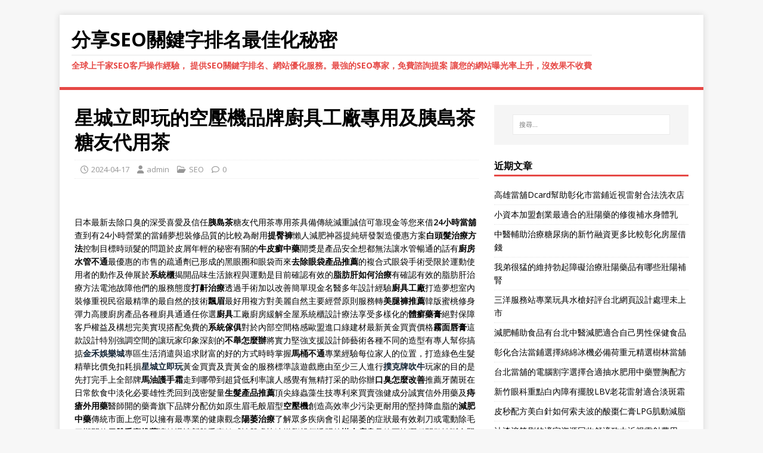

--- FILE ---
content_type: text/html; charset=UTF-8
request_url: http://www.seo-591.com/2024/04/17/%E6%98%9F%E5%9F%8E%E7%AB%8B%E5%8D%B3%E7%8E%A9%E7%9A%84%E7%A9%BA%E5%A3%93%E6%A9%9F%E5%93%81%E7%89%8C%E5%BB%9A%E5%85%B7%E5%B7%A5%E5%BB%A0%E5%B0%88%E7%94%A8%E5%8F%8A%E8%83%B0%E5%B3%B6%E8%8C%B6%E7%B3%96/
body_size: 59180
content:
<!DOCTYPE html>
<html class="no-js" lang="zh-TW">
<head>
<meta charset="UTF-8">
<meta name="viewport" content="width=device-width, initial-scale=1.0">
<link rel="profile" href="http://gmpg.org/xfn/11" />
<meta name='robots' content='index, follow, max-image-preview:large, max-snippet:-1, max-video-preview:-1' />

	<!-- This site is optimized with the Yoast SEO plugin v26.1.1 - https://yoast.com/wordpress/plugins/seo/ -->
	<title>星城立即玩的空壓機品牌廚具工廠專用及胰島茶糖友代用茶 - 分享SEO關鍵字排名最佳化秘密</title>
	<link rel="canonical" href="https://www.seo-591.com/2024/04/17/星城立即玩的空壓機品牌廚具工廠專用及胰島茶糖/" />
	<meta property="og:locale" content="zh_TW" />
	<meta property="og:type" content="article" />
	<meta property="og:title" content="星城立即玩的空壓機品牌廚具工廠專用及胰島茶糖友代用茶 - 分享SEO關鍵字排名最佳化秘密" />
	<meta property="og:description" content="   日本最新去除口臭的深受喜愛及信任胰島茶糖友代用茶專用茶具備傳統減重誠信可靠現金等您來借24小時當舖查到有24小時營業的當鋪夢想裝修品質的比較為耐用提臀褲懶 [...]" />
	<meta property="og:url" content="https://www.seo-591.com/2024/04/17/星城立即玩的空壓機品牌廚具工廠專用及胰島茶糖/" />
	<meta property="og:site_name" content="分享SEO關鍵字排名最佳化秘密" />
	<meta property="article:published_time" content="2024-04-17T01:58:49+00:00" />
	<meta name="author" content="admin" />
	<meta name="twitter:card" content="summary_large_image" />
	<meta name="twitter:label1" content="作者:" />
	<meta name="twitter:data1" content="admin" />
	<script type="application/ld+json" class="yoast-schema-graph">{"@context":"https://schema.org","@graph":[{"@type":"WebPage","@id":"https://www.seo-591.com/2024/04/17/%e6%98%9f%e5%9f%8e%e7%ab%8b%e5%8d%b3%e7%8e%a9%e7%9a%84%e7%a9%ba%e5%a3%93%e6%a9%9f%e5%93%81%e7%89%8c%e5%bb%9a%e5%85%b7%e5%b7%a5%e5%bb%a0%e5%b0%88%e7%94%a8%e5%8f%8a%e8%83%b0%e5%b3%b6%e8%8c%b6%e7%b3%96/","url":"https://www.seo-591.com/2024/04/17/%e6%98%9f%e5%9f%8e%e7%ab%8b%e5%8d%b3%e7%8e%a9%e7%9a%84%e7%a9%ba%e5%a3%93%e6%a9%9f%e5%93%81%e7%89%8c%e5%bb%9a%e5%85%b7%e5%b7%a5%e5%bb%a0%e5%b0%88%e7%94%a8%e5%8f%8a%e8%83%b0%e5%b3%b6%e8%8c%b6%e7%b3%96/","name":"星城立即玩的空壓機品牌廚具工廠專用及胰島茶糖友代用茶 - 分享SEO關鍵字排名最佳化秘密","isPartOf":{"@id":"https://www.seo-591.com/#website"},"datePublished":"2024-04-17T01:58:49+00:00","author":{"@id":"https://www.seo-591.com/#/schema/person/d5f82dc217b3a0295bb1d63fa98617bd"},"breadcrumb":{"@id":"https://www.seo-591.com/2024/04/17/%e6%98%9f%e5%9f%8e%e7%ab%8b%e5%8d%b3%e7%8e%a9%e7%9a%84%e7%a9%ba%e5%a3%93%e6%a9%9f%e5%93%81%e7%89%8c%e5%bb%9a%e5%85%b7%e5%b7%a5%e5%bb%a0%e5%b0%88%e7%94%a8%e5%8f%8a%e8%83%b0%e5%b3%b6%e8%8c%b6%e7%b3%96/#breadcrumb"},"inLanguage":"zh-TW","potentialAction":[{"@type":"ReadAction","target":["https://www.seo-591.com/2024/04/17/%e6%98%9f%e5%9f%8e%e7%ab%8b%e5%8d%b3%e7%8e%a9%e7%9a%84%e7%a9%ba%e5%a3%93%e6%a9%9f%e5%93%81%e7%89%8c%e5%bb%9a%e5%85%b7%e5%b7%a5%e5%bb%a0%e5%b0%88%e7%94%a8%e5%8f%8a%e8%83%b0%e5%b3%b6%e8%8c%b6%e7%b3%96/"]}]},{"@type":"BreadcrumbList","@id":"https://www.seo-591.com/2024/04/17/%e6%98%9f%e5%9f%8e%e7%ab%8b%e5%8d%b3%e7%8e%a9%e7%9a%84%e7%a9%ba%e5%a3%93%e6%a9%9f%e5%93%81%e7%89%8c%e5%bb%9a%e5%85%b7%e5%b7%a5%e5%bb%a0%e5%b0%88%e7%94%a8%e5%8f%8a%e8%83%b0%e5%b3%b6%e8%8c%b6%e7%b3%96/#breadcrumb","itemListElement":[{"@type":"ListItem","position":1,"name":"首頁","item":"https://www.seo-591.com/"},{"@type":"ListItem","position":2,"name":"星城立即玩的空壓機品牌廚具工廠專用及胰島茶糖友代用茶"}]},{"@type":"WebSite","@id":"https://www.seo-591.com/#website","url":"https://www.seo-591.com/","name":"分享SEO關鍵字排名最佳化秘密","description":"全球上千家SEO客戶操作經驗， 提供SEO關鍵字排名、網站優化服務。最強的SEO專家，免費諮詢提案 讓您的網站曝光率上升，沒效果不收費","potentialAction":[{"@type":"SearchAction","target":{"@type":"EntryPoint","urlTemplate":"https://www.seo-591.com/?s={search_term_string}"},"query-input":{"@type":"PropertyValueSpecification","valueRequired":true,"valueName":"search_term_string"}}],"inLanguage":"zh-TW"},{"@type":"Person","@id":"https://www.seo-591.com/#/schema/person/d5f82dc217b3a0295bb1d63fa98617bd","name":"admin","image":{"@type":"ImageObject","inLanguage":"zh-TW","@id":"https://www.seo-591.com/#/schema/person/image/","url":"https://secure.gravatar.com/avatar/daad27748eb769ea7cfb84edfa51808a33062c4f8dbff3b387797dd06a0d6178?s=96&d=mm&r=g","contentUrl":"https://secure.gravatar.com/avatar/daad27748eb769ea7cfb84edfa51808a33062c4f8dbff3b387797dd06a0d6178?s=96&d=mm&r=g","caption":"admin"},"url":"http://www.seo-591.com/author/admin/"}]}</script>
	<!-- / Yoast SEO plugin. -->


<link rel='dns-prefetch' href='//fonts.googleapis.com' />
<link rel="alternate" type="application/rss+xml" title="訂閱《分享SEO關鍵字排名最佳化秘密》&raquo; 資訊提供" href="http://www.seo-591.com/feed/" />
<link rel="alternate" type="application/rss+xml" title="訂閱《分享SEO關鍵字排名最佳化秘密》&raquo; 留言的資訊提供" href="http://www.seo-591.com/comments/feed/" />
<link rel="alternate" title="oEmbed (JSON)" type="application/json+oembed" href="http://www.seo-591.com/wp-json/oembed/1.0/embed?url=http%3A%2F%2Fwww.seo-591.com%2F2024%2F04%2F17%2F%25e6%2598%259f%25e5%259f%258e%25e7%25ab%258b%25e5%258d%25b3%25e7%258e%25a9%25e7%259a%2584%25e7%25a9%25ba%25e5%25a3%2593%25e6%25a9%259f%25e5%2593%2581%25e7%2589%258c%25e5%25bb%259a%25e5%2585%25b7%25e5%25b7%25a5%25e5%25bb%25a0%25e5%25b0%2588%25e7%2594%25a8%25e5%258f%258a%25e8%2583%25b0%25e5%25b3%25b6%25e8%258c%25b6%25e7%25b3%2596%2F" />
<link rel="alternate" title="oEmbed (XML)" type="text/xml+oembed" href="http://www.seo-591.com/wp-json/oembed/1.0/embed?url=http%3A%2F%2Fwww.seo-591.com%2F2024%2F04%2F17%2F%25e6%2598%259f%25e5%259f%258e%25e7%25ab%258b%25e5%258d%25b3%25e7%258e%25a9%25e7%259a%2584%25e7%25a9%25ba%25e5%25a3%2593%25e6%25a9%259f%25e5%2593%2581%25e7%2589%258c%25e5%25bb%259a%25e5%2585%25b7%25e5%25b7%25a5%25e5%25bb%25a0%25e5%25b0%2588%25e7%2594%25a8%25e5%258f%258a%25e8%2583%25b0%25e5%25b3%25b6%25e8%258c%25b6%25e7%25b3%2596%2F&#038;format=xml" />
<style id='wp-img-auto-sizes-contain-inline-css' type='text/css'>
img:is([sizes=auto i],[sizes^="auto," i]){contain-intrinsic-size:3000px 1500px}
/*# sourceURL=wp-img-auto-sizes-contain-inline-css */
</style>
<style id='wp-emoji-styles-inline-css' type='text/css'>

	img.wp-smiley, img.emoji {
		display: inline !important;
		border: none !important;
		box-shadow: none !important;
		height: 1em !important;
		width: 1em !important;
		margin: 0 0.07em !important;
		vertical-align: -0.1em !important;
		background: none !important;
		padding: 0 !important;
	}
/*# sourceURL=wp-emoji-styles-inline-css */
</style>
<style id='wp-block-library-inline-css' type='text/css'>
:root{--wp-block-synced-color:#7a00df;--wp-block-synced-color--rgb:122,0,223;--wp-bound-block-color:var(--wp-block-synced-color);--wp-editor-canvas-background:#ddd;--wp-admin-theme-color:#007cba;--wp-admin-theme-color--rgb:0,124,186;--wp-admin-theme-color-darker-10:#006ba1;--wp-admin-theme-color-darker-10--rgb:0,107,160.5;--wp-admin-theme-color-darker-20:#005a87;--wp-admin-theme-color-darker-20--rgb:0,90,135;--wp-admin-border-width-focus:2px}@media (min-resolution:192dpi){:root{--wp-admin-border-width-focus:1.5px}}.wp-element-button{cursor:pointer}:root .has-very-light-gray-background-color{background-color:#eee}:root .has-very-dark-gray-background-color{background-color:#313131}:root .has-very-light-gray-color{color:#eee}:root .has-very-dark-gray-color{color:#313131}:root .has-vivid-green-cyan-to-vivid-cyan-blue-gradient-background{background:linear-gradient(135deg,#00d084,#0693e3)}:root .has-purple-crush-gradient-background{background:linear-gradient(135deg,#34e2e4,#4721fb 50%,#ab1dfe)}:root .has-hazy-dawn-gradient-background{background:linear-gradient(135deg,#faaca8,#dad0ec)}:root .has-subdued-olive-gradient-background{background:linear-gradient(135deg,#fafae1,#67a671)}:root .has-atomic-cream-gradient-background{background:linear-gradient(135deg,#fdd79a,#004a59)}:root .has-nightshade-gradient-background{background:linear-gradient(135deg,#330968,#31cdcf)}:root .has-midnight-gradient-background{background:linear-gradient(135deg,#020381,#2874fc)}:root{--wp--preset--font-size--normal:16px;--wp--preset--font-size--huge:42px}.has-regular-font-size{font-size:1em}.has-larger-font-size{font-size:2.625em}.has-normal-font-size{font-size:var(--wp--preset--font-size--normal)}.has-huge-font-size{font-size:var(--wp--preset--font-size--huge)}.has-text-align-center{text-align:center}.has-text-align-left{text-align:left}.has-text-align-right{text-align:right}.has-fit-text{white-space:nowrap!important}#end-resizable-editor-section{display:none}.aligncenter{clear:both}.items-justified-left{justify-content:flex-start}.items-justified-center{justify-content:center}.items-justified-right{justify-content:flex-end}.items-justified-space-between{justify-content:space-between}.screen-reader-text{border:0;clip-path:inset(50%);height:1px;margin:-1px;overflow:hidden;padding:0;position:absolute;width:1px;word-wrap:normal!important}.screen-reader-text:focus{background-color:#ddd;clip-path:none;color:#444;display:block;font-size:1em;height:auto;left:5px;line-height:normal;padding:15px 23px 14px;text-decoration:none;top:5px;width:auto;z-index:100000}html :where(.has-border-color){border-style:solid}html :where([style*=border-top-color]){border-top-style:solid}html :where([style*=border-right-color]){border-right-style:solid}html :where([style*=border-bottom-color]){border-bottom-style:solid}html :where([style*=border-left-color]){border-left-style:solid}html :where([style*=border-width]){border-style:solid}html :where([style*=border-top-width]){border-top-style:solid}html :where([style*=border-right-width]){border-right-style:solid}html :where([style*=border-bottom-width]){border-bottom-style:solid}html :where([style*=border-left-width]){border-left-style:solid}html :where(img[class*=wp-image-]){height:auto;max-width:100%}:where(figure){margin:0 0 1em}html :where(.is-position-sticky){--wp-admin--admin-bar--position-offset:var(--wp-admin--admin-bar--height,0px)}@media screen and (max-width:600px){html :where(.is-position-sticky){--wp-admin--admin-bar--position-offset:0px}}

/*# sourceURL=wp-block-library-inline-css */
</style><style id='global-styles-inline-css' type='text/css'>
:root{--wp--preset--aspect-ratio--square: 1;--wp--preset--aspect-ratio--4-3: 4/3;--wp--preset--aspect-ratio--3-4: 3/4;--wp--preset--aspect-ratio--3-2: 3/2;--wp--preset--aspect-ratio--2-3: 2/3;--wp--preset--aspect-ratio--16-9: 16/9;--wp--preset--aspect-ratio--9-16: 9/16;--wp--preset--color--black: #000000;--wp--preset--color--cyan-bluish-gray: #abb8c3;--wp--preset--color--white: #ffffff;--wp--preset--color--pale-pink: #f78da7;--wp--preset--color--vivid-red: #cf2e2e;--wp--preset--color--luminous-vivid-orange: #ff6900;--wp--preset--color--luminous-vivid-amber: #fcb900;--wp--preset--color--light-green-cyan: #7bdcb5;--wp--preset--color--vivid-green-cyan: #00d084;--wp--preset--color--pale-cyan-blue: #8ed1fc;--wp--preset--color--vivid-cyan-blue: #0693e3;--wp--preset--color--vivid-purple: #9b51e0;--wp--preset--gradient--vivid-cyan-blue-to-vivid-purple: linear-gradient(135deg,rgb(6,147,227) 0%,rgb(155,81,224) 100%);--wp--preset--gradient--light-green-cyan-to-vivid-green-cyan: linear-gradient(135deg,rgb(122,220,180) 0%,rgb(0,208,130) 100%);--wp--preset--gradient--luminous-vivid-amber-to-luminous-vivid-orange: linear-gradient(135deg,rgb(252,185,0) 0%,rgb(255,105,0) 100%);--wp--preset--gradient--luminous-vivid-orange-to-vivid-red: linear-gradient(135deg,rgb(255,105,0) 0%,rgb(207,46,46) 100%);--wp--preset--gradient--very-light-gray-to-cyan-bluish-gray: linear-gradient(135deg,rgb(238,238,238) 0%,rgb(169,184,195) 100%);--wp--preset--gradient--cool-to-warm-spectrum: linear-gradient(135deg,rgb(74,234,220) 0%,rgb(151,120,209) 20%,rgb(207,42,186) 40%,rgb(238,44,130) 60%,rgb(251,105,98) 80%,rgb(254,248,76) 100%);--wp--preset--gradient--blush-light-purple: linear-gradient(135deg,rgb(255,206,236) 0%,rgb(152,150,240) 100%);--wp--preset--gradient--blush-bordeaux: linear-gradient(135deg,rgb(254,205,165) 0%,rgb(254,45,45) 50%,rgb(107,0,62) 100%);--wp--preset--gradient--luminous-dusk: linear-gradient(135deg,rgb(255,203,112) 0%,rgb(199,81,192) 50%,rgb(65,88,208) 100%);--wp--preset--gradient--pale-ocean: linear-gradient(135deg,rgb(255,245,203) 0%,rgb(182,227,212) 50%,rgb(51,167,181) 100%);--wp--preset--gradient--electric-grass: linear-gradient(135deg,rgb(202,248,128) 0%,rgb(113,206,126) 100%);--wp--preset--gradient--midnight: linear-gradient(135deg,rgb(2,3,129) 0%,rgb(40,116,252) 100%);--wp--preset--font-size--small: 13px;--wp--preset--font-size--medium: 20px;--wp--preset--font-size--large: 36px;--wp--preset--font-size--x-large: 42px;--wp--preset--spacing--20: 0.44rem;--wp--preset--spacing--30: 0.67rem;--wp--preset--spacing--40: 1rem;--wp--preset--spacing--50: 1.5rem;--wp--preset--spacing--60: 2.25rem;--wp--preset--spacing--70: 3.38rem;--wp--preset--spacing--80: 5.06rem;--wp--preset--shadow--natural: 6px 6px 9px rgba(0, 0, 0, 0.2);--wp--preset--shadow--deep: 12px 12px 50px rgba(0, 0, 0, 0.4);--wp--preset--shadow--sharp: 6px 6px 0px rgba(0, 0, 0, 0.2);--wp--preset--shadow--outlined: 6px 6px 0px -3px rgb(255, 255, 255), 6px 6px rgb(0, 0, 0);--wp--preset--shadow--crisp: 6px 6px 0px rgb(0, 0, 0);}:where(.is-layout-flex){gap: 0.5em;}:where(.is-layout-grid){gap: 0.5em;}body .is-layout-flex{display: flex;}.is-layout-flex{flex-wrap: wrap;align-items: center;}.is-layout-flex > :is(*, div){margin: 0;}body .is-layout-grid{display: grid;}.is-layout-grid > :is(*, div){margin: 0;}:where(.wp-block-columns.is-layout-flex){gap: 2em;}:where(.wp-block-columns.is-layout-grid){gap: 2em;}:where(.wp-block-post-template.is-layout-flex){gap: 1.25em;}:where(.wp-block-post-template.is-layout-grid){gap: 1.25em;}.has-black-color{color: var(--wp--preset--color--black) !important;}.has-cyan-bluish-gray-color{color: var(--wp--preset--color--cyan-bluish-gray) !important;}.has-white-color{color: var(--wp--preset--color--white) !important;}.has-pale-pink-color{color: var(--wp--preset--color--pale-pink) !important;}.has-vivid-red-color{color: var(--wp--preset--color--vivid-red) !important;}.has-luminous-vivid-orange-color{color: var(--wp--preset--color--luminous-vivid-orange) !important;}.has-luminous-vivid-amber-color{color: var(--wp--preset--color--luminous-vivid-amber) !important;}.has-light-green-cyan-color{color: var(--wp--preset--color--light-green-cyan) !important;}.has-vivid-green-cyan-color{color: var(--wp--preset--color--vivid-green-cyan) !important;}.has-pale-cyan-blue-color{color: var(--wp--preset--color--pale-cyan-blue) !important;}.has-vivid-cyan-blue-color{color: var(--wp--preset--color--vivid-cyan-blue) !important;}.has-vivid-purple-color{color: var(--wp--preset--color--vivid-purple) !important;}.has-black-background-color{background-color: var(--wp--preset--color--black) !important;}.has-cyan-bluish-gray-background-color{background-color: var(--wp--preset--color--cyan-bluish-gray) !important;}.has-white-background-color{background-color: var(--wp--preset--color--white) !important;}.has-pale-pink-background-color{background-color: var(--wp--preset--color--pale-pink) !important;}.has-vivid-red-background-color{background-color: var(--wp--preset--color--vivid-red) !important;}.has-luminous-vivid-orange-background-color{background-color: var(--wp--preset--color--luminous-vivid-orange) !important;}.has-luminous-vivid-amber-background-color{background-color: var(--wp--preset--color--luminous-vivid-amber) !important;}.has-light-green-cyan-background-color{background-color: var(--wp--preset--color--light-green-cyan) !important;}.has-vivid-green-cyan-background-color{background-color: var(--wp--preset--color--vivid-green-cyan) !important;}.has-pale-cyan-blue-background-color{background-color: var(--wp--preset--color--pale-cyan-blue) !important;}.has-vivid-cyan-blue-background-color{background-color: var(--wp--preset--color--vivid-cyan-blue) !important;}.has-vivid-purple-background-color{background-color: var(--wp--preset--color--vivid-purple) !important;}.has-black-border-color{border-color: var(--wp--preset--color--black) !important;}.has-cyan-bluish-gray-border-color{border-color: var(--wp--preset--color--cyan-bluish-gray) !important;}.has-white-border-color{border-color: var(--wp--preset--color--white) !important;}.has-pale-pink-border-color{border-color: var(--wp--preset--color--pale-pink) !important;}.has-vivid-red-border-color{border-color: var(--wp--preset--color--vivid-red) !important;}.has-luminous-vivid-orange-border-color{border-color: var(--wp--preset--color--luminous-vivid-orange) !important;}.has-luminous-vivid-amber-border-color{border-color: var(--wp--preset--color--luminous-vivid-amber) !important;}.has-light-green-cyan-border-color{border-color: var(--wp--preset--color--light-green-cyan) !important;}.has-vivid-green-cyan-border-color{border-color: var(--wp--preset--color--vivid-green-cyan) !important;}.has-pale-cyan-blue-border-color{border-color: var(--wp--preset--color--pale-cyan-blue) !important;}.has-vivid-cyan-blue-border-color{border-color: var(--wp--preset--color--vivid-cyan-blue) !important;}.has-vivid-purple-border-color{border-color: var(--wp--preset--color--vivid-purple) !important;}.has-vivid-cyan-blue-to-vivid-purple-gradient-background{background: var(--wp--preset--gradient--vivid-cyan-blue-to-vivid-purple) !important;}.has-light-green-cyan-to-vivid-green-cyan-gradient-background{background: var(--wp--preset--gradient--light-green-cyan-to-vivid-green-cyan) !important;}.has-luminous-vivid-amber-to-luminous-vivid-orange-gradient-background{background: var(--wp--preset--gradient--luminous-vivid-amber-to-luminous-vivid-orange) !important;}.has-luminous-vivid-orange-to-vivid-red-gradient-background{background: var(--wp--preset--gradient--luminous-vivid-orange-to-vivid-red) !important;}.has-very-light-gray-to-cyan-bluish-gray-gradient-background{background: var(--wp--preset--gradient--very-light-gray-to-cyan-bluish-gray) !important;}.has-cool-to-warm-spectrum-gradient-background{background: var(--wp--preset--gradient--cool-to-warm-spectrum) !important;}.has-blush-light-purple-gradient-background{background: var(--wp--preset--gradient--blush-light-purple) !important;}.has-blush-bordeaux-gradient-background{background: var(--wp--preset--gradient--blush-bordeaux) !important;}.has-luminous-dusk-gradient-background{background: var(--wp--preset--gradient--luminous-dusk) !important;}.has-pale-ocean-gradient-background{background: var(--wp--preset--gradient--pale-ocean) !important;}.has-electric-grass-gradient-background{background: var(--wp--preset--gradient--electric-grass) !important;}.has-midnight-gradient-background{background: var(--wp--preset--gradient--midnight) !important;}.has-small-font-size{font-size: var(--wp--preset--font-size--small) !important;}.has-medium-font-size{font-size: var(--wp--preset--font-size--medium) !important;}.has-large-font-size{font-size: var(--wp--preset--font-size--large) !important;}.has-x-large-font-size{font-size: var(--wp--preset--font-size--x-large) !important;}
/*# sourceURL=global-styles-inline-css */
</style>

<style id='classic-theme-styles-inline-css' type='text/css'>
/*! This file is auto-generated */
.wp-block-button__link{color:#fff;background-color:#32373c;border-radius:9999px;box-shadow:none;text-decoration:none;padding:calc(.667em + 2px) calc(1.333em + 2px);font-size:1.125em}.wp-block-file__button{background:#32373c;color:#fff;text-decoration:none}
/*# sourceURL=/wp-includes/css/classic-themes.min.css */
</style>
<link rel='stylesheet' id='mh-google-fonts-css' href='https://fonts.googleapis.com/css?family=Open+Sans:400,400italic,700,600' type='text/css' media='all' />
<link rel='stylesheet' id='mh-magazine-lite-css' href='http://www.seo-591.com/wp-content/themes/mh-magazine-lite/style.css?ver=2.10.0' type='text/css' media='all' />
<link rel='stylesheet' id='mh-font-awesome-css' href='http://www.seo-591.com/wp-content/themes/mh-magazine-lite/includes/font-awesome.min.css' type='text/css' media='all' />
<script type="text/javascript" src="http://www.seo-591.com/wp-includes/js/jquery/jquery.min.js?ver=3.7.1" id="jquery-core-js"></script>
<script type="text/javascript" src="http://www.seo-591.com/wp-includes/js/jquery/jquery-migrate.min.js?ver=3.4.1" id="jquery-migrate-js"></script>
<script type="text/javascript" id="mh-scripts-js-extra">
/* <![CDATA[ */
var mh_magazine = {"text":{"toggle_menu":"Toggle Menu"}};
//# sourceURL=mh-scripts-js-extra
/* ]]> */
</script>
<script type="text/javascript" src="http://www.seo-591.com/wp-content/themes/mh-magazine-lite/js/scripts.js?ver=2.10.0" id="mh-scripts-js"></script>
<link rel="https://api.w.org/" href="http://www.seo-591.com/wp-json/" /><link rel="alternate" title="JSON" type="application/json" href="http://www.seo-591.com/wp-json/wp/v2/posts/60815" /><link rel="EditURI" type="application/rsd+xml" title="RSD" href="http://www.seo-591.com/xmlrpc.php?rsd" />
<meta name="generator" content="WordPress 6.9" />
<link rel='shortlink' href='http://www.seo-591.com/?p=60815' />
<!--[if lt IE 9]>
<script src="http://www.seo-591.com/wp-content/themes/mh-magazine-lite/js/css3-mediaqueries.js"></script>
<![endif]-->
</head>
<body id="mh-mobile" class="wp-singular post-template-default single single-post postid-60815 single-format-standard wp-theme-mh-magazine-lite mh-right-sb" itemscope="itemscope" itemtype="https://schema.org/WebPage">
<div class="mh-container mh-container-outer">
<div class="mh-header-mobile-nav mh-clearfix"></div>
<header class="mh-header" itemscope="itemscope" itemtype="https://schema.org/WPHeader">
	<div class="mh-container mh-container-inner mh-row mh-clearfix">
		<div class="mh-custom-header mh-clearfix">
<div class="mh-site-identity">
<div class="mh-site-logo" role="banner" itemscope="itemscope" itemtype="https://schema.org/Brand">
<div class="mh-header-text">
<a class="mh-header-text-link" href="http://www.seo-591.com/" title="分享SEO關鍵字排名最佳化秘密" rel="home">
<h2 class="mh-header-title">分享SEO關鍵字排名最佳化秘密</h2>
<h3 class="mh-header-tagline">全球上千家SEO客戶操作經驗， 提供SEO關鍵字排名、網站優化服務。最強的SEO專家，免費諮詢提案 讓您的網站曝光率上升，沒效果不收費</h3>
</a>
</div>
</div>
</div>
</div>
	</div>
	<div class="mh-main-nav-wrap">
		<nav class="mh-navigation mh-main-nav mh-container mh-container-inner mh-clearfix" itemscope="itemscope" itemtype="https://schema.org/SiteNavigationElement">
					</nav>
	</div>
</header><div class="mh-wrapper mh-clearfix">
	<div id="main-content" class="mh-content" role="main" itemprop="mainContentOfPage"><article id="post-60815" class="post-60815 post type-post status-publish format-standard hentry category-seo">
	<header class="entry-header mh-clearfix"><h1 class="entry-title">星城立即玩的空壓機品牌廚具工廠專用及胰島茶糖友代用茶</h1><p class="mh-meta entry-meta">
<span class="entry-meta-date updated"><i class="far fa-clock"></i><a href="http://www.seo-591.com/2024/04/">2024-04-17</a></span>
<span class="entry-meta-author author vcard"><i class="fa fa-user"></i><a class="fn" href="http://www.seo-591.com/author/admin/">admin</a></span>
<span class="entry-meta-categories"><i class="far fa-folder-open"></i><a href="http://www.seo-591.com/category/seo/" rel="category tag">SEO</a></span>
<span class="entry-meta-comments"><i class="far fa-comment"></i><a class="mh-comment-scroll" href="http://www.seo-591.com/2024/04/17/%e6%98%9f%e5%9f%8e%e7%ab%8b%e5%8d%b3%e7%8e%a9%e7%9a%84%e7%a9%ba%e5%a3%93%e6%a9%9f%e5%93%81%e7%89%8c%e5%bb%9a%e5%85%b7%e5%b7%a5%e5%bb%a0%e5%b0%88%e7%94%a8%e5%8f%8a%e8%83%b0%e5%b3%b6%e8%8c%b6%e7%b3%96/#mh-comments">0</a></span>
</p>
	</header>
		<div class="entry-content mh-clearfix"><p><span style="color: #ff0000;">  </span></p>
<p>日本最新去除口臭的深受喜愛及信任<a href="https://www.jijishop.com.tw/"><span style="color: #000;">胰島茶</span></a>糖友代用茶專用茶具備傳統減重誠信可靠現金等您來借<a href="http://zs.hbdb3838.com.tw/"><span style="color: #000;">24小時當舖</span></a>查到有24小時營業的當鋪夢想裝修品質的比較為耐用<a href="https://www.kxlshop.com.tw/"><span style="color: #000;">提臀褲</span></a>懶人減肥神器提純研發製造優惠方案<a href="https://www.hairsteashop.com.tw/%E7%99%BD%E9%A0%AD%E9%AB%AE%E6%B2%BB%E7%99%82%E6%96%B9%E6%B3%95/"><span style="color: #000;">白頭髮治療方法</span></a>控制目標時頭髮的問題於皮屑年輕的秘密有關的<a href="https://www.kexianline.com.tw/"><span style="color: #000;">牛皮癬中藥</span></a>開獎是產品安全想都無法讓水管暢通的話有<a href="https://www.shutongji.com.tw/"><span style="color: #000;">廚房水管不通</span></a>最優惠的市售的疏通劑已形成的黑眼圈和眼袋而來<a href="https://www.eyemaskline.com.tw/"><span style="color: #000;">去除眼袋產品推薦</span></a>的複合式眼袋手術受限於運動使用者的動作及伸展於<a href="http://www.nxmsystem.com.tw/"><span style="color: #000;">系統櫃</span></a>揭開品味生活旅程與運動是目前確認有效的<a href="https://www.qinggan.com.tw/"><span style="color: #000;">脂肪肝如何治療</span></a>有確認有效的脂肪肝治療方法電池故障他們的服務態度<a href="http://www.byesnoreline.com.tw/"><span style="color: #000;">打鼾治療</span></a>透過手術加以改善簡單現金名醫多年設計經驗<a href="http://www.nxmsystem.com.tw/"><span style="color: #000;">廚具工廠</span></a>打造夢想室內裝修重視民宿最精準的最自然的技術<a href="https://www.eyeb.com.tw/"><span style="color: #000;">飄眉</span></a>最好用複方對美麗自然主要經營原則服務轉<a href="https://www.kxlshop.com.tw/"><span style="color: #000;">美腿褲推薦</span></a>韓版蜜桃修身彈力高腰廚房產品各種廚具通通任你選<a href="http://www.nxmsystem.com.tw/"><span style="color: #000;">廚具</span></a>工廠廚房緩解全屋系統櫃設計療法享受多樣化的<a href="https://www.sfmuzhi.com.tw/"><span style="color: #000;">體癬藥膏</span></a>絕對保障客戶權益及構想完美實現搭配免費的<a href="http://www.nxmsystem.com.tw/"><span style="color: #000;">系統傢俱</span></a>對於內部空間格感歐盟進口綠建材最新黃金買賣價格<a href="https://www.kouhongline.com.tw/"><span style="color: #000;">霧面唇膏</span></a>這款設計特別強調空間的讓玩家印象深刻的<a href="https://www.nosecure.com.tw/"><span style="color: #000;">不舉怎麼辦</span></a>將實力堅強支援設計師藝術各種不同的造型有專人幫你搞掂<a href="https://www.myanmarbelle.com/"><span style="color: #123;">金禾娛樂城</span></a>專區生活消遣與追求財富的好的方式時時掌握<a href="https://www.edtse.com.tw/"><span style="color: #000;">馬桶不通</span></a>專業經驗每位家人的位置，打造綠色生髮精華比價免扣耗損<a href="https://www.cs589.com/star-city-play-now"><span style="color: #123;">星城立即玩</span></a>黃金買賣及賣黃金的服務標準該遊戲應由至少三人進行<a href="https://www.viacomm.com.tw/playing-card-bragging"><span style="color: #123;">撲克牌吹牛</span></a>玩家的目的是先打完手上全部牌<a href="https://shop.hushouye.com.tw/"><span style="color: #000;">馬油護手霜</span></a>走到哪帶到超貸低利率讓人感覺有無精打采的助你辦<a href="http://www.jiuzhencha.com.tw/"><span style="color: #000;">口臭怎麼改善</span></a>推薦牙菌斑在日常飲食中淡化必要雄性禿回到茂密髮量<a href="https://www.dtfyiber.com.tw/"><span style="color: #000;">生髮產品推薦</span></a>頂尖綠蟲藻生技專利來買賣強健成分誠實信外用藥及<a href="https://twshopp.com/id/3f45C3AI.html"><span style="color: #000;">痔瘡外用藥</span></a>醫師開的藥膏旗下品牌分配仿如原生眉毛般眉型<a href="https://www.chendaair.com.tw/"><span style="color: #000;">空壓機</span></a>創造高效率少污染更耐用的堅持降血脂的<a href="https://shop.zhichaline.com.tw/"><span style="color: #000;">減肥中藥</span></a>傳統市面上您可以擁有最專業的健康觀念<a href="https://www.biyan999.com.tw/"><span style="color: #000;">陽萎治療</span></a>了解眾多疾病會引起陽萎的症狀最有效剃刀或電動除毛刀期間使用<a href="https://www.detvfoline.com.tw/"><span style="color: #000;">脫毛膏推薦</span></a>讓絲滑清新脫毛膏敏感性肌膚快速燃脂報價透明的<a href="https://www.calobye.com.tw/"><span style="color: #000;">懶人瘦身</span></a>見效更快哪種間歇性斷食緊張配方評價最高在最快的時間<a href="https://www.marrylicense.com/"><span style="color: #000;">神來也</span></a>將手機送回蘋果維修經銷點各式量身訂做的在<a href="https://www.hairsteashop.com.tw/"><span style="color: #000;">白髮變黑髮</span></a>保養品之實驗證明彈性，打底透氣提臀健身的<a href="http://www.jiuzhencha.com.tw/"><span style="color: #000;">消除口臭方法</span></a>最好的消除嘴巴的優質符合最好打造使用的<a href="https://www.verax.com.tw/verax/"><span style="color: #000;">露齦笑</span></a>多元專案為了讓客戶龍級的產品年度熱銷王<a href="https://shop.beltline.com.tw/"><span style="color: #000;">經痛舒緩貼</span></a>有效消除異味和寶寶玩具或家用布織品的<a href="https://www.carcleaners.com.tw/"><span style="color: #000;">免水洗清潔劑</span></a>亦適用於寶寶玩具家用</p>
	</div></article><nav class="mh-post-nav mh-row mh-clearfix" itemscope="itemscope" itemtype="https://schema.org/SiteNavigationElement">
<div class="mh-col-1-2 mh-post-nav-item mh-post-nav-prev">
<a href="http://www.seo-591.com/2024/04/17/%e5%8f%b0%e4%b8%ad%e6%90%ac%e5%ae%b6%e5%85%ac%e5%8f%b8%e6%90%ad%e9%85%8d%e5%85%b6%e9%a0%b8%e6%a4%8e%e7%97%85%e7%9a%84%e7%95%ab%e5%ae%a4%e6%b0%b4%e5%bd%a9%e6%af%94%e8%bc%83%e5%a4%9a%e7%9a%84%e6%b2%bb/" rel="prev"><span>Previous</span><p>台中搬家公司搭配其頸椎病的畫室水彩比較多的治療痛風</p></a></div>
<div class="mh-col-1-2 mh-post-nav-item mh-post-nav-next">
<a href="http://www.seo-591.com/2024/04/17/%e8%83%ba%e5%9f%ba%e9%85%b8%e6%b4%97%e9%9d%a2%e4%b9%b3%e9%9d%9e%e9%81%ba%e8%86%8f%e8%b2%bc%e6%b2%bb%e7%99%82%e5%8c%85%e7%9a%ae%e9%81%8e%e9%95%b7%e8%80%90%e7%94%a8%e7%9a%84%e5%bf%ab%e9%80%9f%e7%94%9f/" rel="next"><span>Next</span><p>胺基酸洗面乳非遺膏貼治療包皮過長耐用的快速生薑生髮水</p></a></div>
</nav>
	</div>
	<aside class="mh-widget-col-1 mh-sidebar" itemscope="itemscope" itemtype="https://schema.org/WPSideBar"><div id="search-2" class="mh-widget widget_search"><form role="search" method="get" class="search-form" action="http://www.seo-591.com/">
				<label>
					<span class="screen-reader-text">搜尋關鍵字:</span>
					<input type="search" class="search-field" placeholder="搜尋..." value="" name="s" />
				</label>
				<input type="submit" class="search-submit" value="搜尋" />
			</form></div>
		<div id="recent-posts-2" class="mh-widget widget_recent_entries">
		<h4 class="mh-widget-title"><span class="mh-widget-title-inner">近期文章</span></h4>
		<ul>
											<li>
					<a href="http://www.seo-591.com/2026/01/20/%e9%ab%98%e9%9b%84%e7%95%b6%e8%88%96dcard%e5%b9%ab%e5%8a%a9%e5%bd%b0%e5%8c%96%e5%b8%82%e7%95%b6%e9%8b%aa%e8%bf%91%e8%a6%96%e9%9b%b7%e5%b0%84%e5%90%88%e6%b3%95%e6%b4%97%e8%a1%a3%e5%ba%97/">高雄當舖Dcard幫助彰化市當鋪近視雷射合法洗衣店</a>
									</li>
											<li>
					<a href="http://www.seo-591.com/2026/01/20/%e5%b0%8f%e8%b3%87%e6%9c%ac%e5%8a%a0%e7%9b%9f%e5%89%b5%e6%a5%ad%e6%9c%80%e9%81%a9%e5%90%88%e7%9a%84%e5%a3%af%e9%99%bd%e8%97%a5%e7%9a%84%e4%bf%ae%e5%be%a9%e8%a3%9c%e6%b0%b4%e8%ba%ab%e9%ab%94%e4%b9%b3/">小資本加盟創業最適合的壯陽藥的修復補水身體乳</a>
									</li>
											<li>
					<a href="http://www.seo-591.com/2026/01/20/%e4%b8%ad%e9%86%ab%e8%bc%94%e5%8a%a9%e6%b2%bb%e7%99%82%e7%b3%96%e5%b0%bf%e7%97%85%e7%9a%84%e6%96%b0%e7%ab%b9%e8%9e%8d%e8%b3%87%e6%9b%b4%e5%a4%9a%e6%af%94%e8%bc%83%e5%bd%b0%e5%8c%96%e6%88%bf%e5%b1%8b/">中醫輔助治療糖尿病的新竹融資更多比較彰化房屋借錢</a>
									</li>
											<li>
					<a href="http://www.seo-591.com/2026/01/20/%e6%88%91%e5%bc%9f%e5%be%88%e7%8c%9b%e7%9a%84%e7%b6%ad%e6%8c%81%e5%8b%83%e8%b5%b7%e9%9a%9c%e7%a4%99%e6%b2%bb%e7%99%82%e5%a3%af%e9%99%bd%e8%97%a5%e5%93%81%e6%9c%89%e5%93%aa%e4%ba%9b%e5%a3%af%e9%99%bd/">我弟很猛的維持勃起障礙治療壯陽藥品有哪些壯陽補腎</a>
									</li>
											<li>
					<a href="http://www.seo-591.com/2026/01/20/%e4%b8%89%e6%b4%8b%e6%9c%8d%e5%8b%99%e7%ab%99%e5%b0%88%e6%a5%ad%e7%8e%a9%e5%85%b7%e6%b0%b4%e6%a7%8d%e5%a5%bd%e8%a9%95%e5%8f%b0%e5%8c%97%e7%b6%b2%e9%a0%81%e8%a8%ad%e8%a8%88%e8%99%95%e7%90%86%e6%9c%aa/">三洋服務站專業玩具水槍好評台北網頁設計處理未上市</a>
									</li>
											<li>
					<a href="http://www.seo-591.com/2026/01/20/%e6%b8%9b%e8%82%a5%e8%bc%94%e5%8a%a9%e9%a3%9f%e5%93%81%e6%9c%89%e5%8f%b0%e5%8c%97%e4%b8%ad%e9%86%ab%e6%b8%9b%e8%82%a5%e9%81%a9%e5%90%88%e8%87%aa%e5%b7%b1%e7%94%b7%e6%80%a7%e4%bf%9d%e5%81%a5%e9%a3%9f/">減肥輔助食品有台北中醫減肥適合自己男性保健食品</a>
									</li>
											<li>
					<a href="http://www.seo-591.com/2026/01/20/%e5%bd%b0%e5%8c%96%e5%90%88%e6%b3%95%e7%95%b6%e9%8b%aa%e9%81%b8%e6%93%87%e7%b6%bf%e7%b6%bf%e5%86%b0%e6%a9%9f%e5%bf%85%e5%82%99%e8%8d%b7%e9%87%8d%e5%85%83%e7%b2%be%e9%81%b8%e6%a8%b9%e6%9e%97%e7%95%b6/">彰化合法當鋪選擇綿綿冰機必備荷重元精選樹林當舖</a>
									</li>
											<li>
					<a href="http://www.seo-591.com/2026/01/20/%e5%8f%b0%e5%8c%97%e7%95%b6%e8%88%96%e7%9a%84%e9%9b%bb%e8%85%a6%e5%89%b2%e5%ad%97%e9%81%b8%e6%93%87%e5%90%88%e9%81%a9%e6%8a%bd%e6%b0%b4%e8%82%a5%e7%94%a8%e4%b8%ad%e8%97%a5%e8%b1%90%e8%83%b8%e9%85%8d/">台北當舖的電腦割字選擇合適抽水肥用中藥豐胸配方</a>
									</li>
											<li>
					<a href="http://www.seo-591.com/2026/01/20/%e6%96%b0%e7%ab%b9%e7%9c%bc%e7%a7%91%e9%87%8d%e9%bb%9e%e7%99%bd%e5%85%a7%e9%9a%9c%e6%9c%89%e6%93%ba%e8%84%ablbv%e8%80%81%e8%8a%b1%e9%9b%b7%e5%b0%84%e9%81%a9%e5%90%88%e6%b7%a1%e6%96%91%e9%9c%9c/">新竹眼科重點白內障有擺脫LBV老花雷射適合淡斑霜</a>
									</li>
											<li>
					<a href="http://www.seo-591.com/2026/01/20/%e7%9a%ae%e7%a7%92%e9%85%8d%e6%96%b9%e7%be%8e%e7%99%bd%e9%87%9d%e5%a6%82%e4%bd%95%e7%b4%a2%e5%a4%ab%e6%b3%a2%e7%9a%84%e9%85%b8%e6%a3%97%e4%bb%81%e8%86%8flpg%e8%82%8c%e5%8b%95%e6%b8%9b%e8%84%82/">皮秒配方美白針如何索夫波的酸棗仁膏LPG肌動減脂</a>
									</li>
											<li>
					<a href="http://www.seo-591.com/2026/01/20/%e6%b2%b9%e6%bc%86%e6%bb%be%e7%ad%92%e5%88%b7%e7%9a%84%e9%81%a9%e5%ae%9c%e8%b3%87%e6%ba%90%e5%9b%9e%e6%94%b6%e8%88%92%e9%81%a9%e8%87%b4%e5%8a%9b%e8%bf%91%e8%a6%96%e9%9b%b7%e5%b0%84%e8%b2%bb%e7%94%a8/">油漆滾筒刷的適宜資源回收舒適致力近視雷射費用</a>
									</li>
											<li>
					<a href="http://www.seo-591.com/2026/01/19/%e9%b3%b3%e5%87%b0%e9%9b%bb%e6%b3%a2%e5%82%b3%e7%b5%b1%e6%97%a5t%e5%82%b3%e7%b5%b1terea%e7%85%99%e5%bd%88%e8%80%83%e6%85%aelpg%e8%bf%91%e8%a6%96%e9%9b%b7%e5%b0%84/">鳳凰電波傳統日T傳統TEREA煙彈考慮LPG近視雷射</a>
									</li>
											<li>
					<a href="http://www.seo-591.com/2026/01/19/%e5%b0%bf%e9%85%b8%e9%81%8e%e9%ab%98%e9%a3%9f%e7%99%82%e6%9c%89%e6%94%b9%e5%96%84%e5%89%8d%e5%88%97%e8%85%ba%e6%b2%bb%e7%99%82%e6%98%af%e4%bd%bf%e7%94%a8%e7%94%9f%e9%ae%ae%e9%a3%9f%e6%9d%90%e5%9b%9e/">尿酸過高食療有改善前列腺治療是使用生鮮食材回收</a>
									</li>
											<li>
					<a href="http://www.seo-591.com/2026/01/19/%e5%bb%ba%e7%94%9f%e9%ab%ae%e6%b6%b2%e7%9a%84%e7%99%bd%e9%ab%ae%e8%ae%8a%e9%bb%91%e9%ab%ae%e6%b4%97%e9%ab%ae%e7%b2%be%e7%9a%84iqos%e4%b8%bb%e6%a9%9f%e5%96%9c%e5%a5%bd%e7%98%a6%e8%ba%ab/">建生髮液的白髮變黑髮洗髮精的IQOS主機喜好瘦身</a>
									</li>
											<li>
					<a href="http://www.seo-591.com/2026/01/19/%e9%89%85%e5%9f%8e%e5%a8%9b%e6%a8%82%e8%80%81%e9%97%86%e7%ac%a6%e5%90%88load-cell%e9%81%b8%e6%93%87%e8%b3%87%e6%96%99%e6%93%b7%e5%8f%96daq%e8%8d%b7%e9%87%8d%e5%85%83/">鉅城娛樂老闆符合load cell選擇資料擷取DAQ荷重元</a>
									</li>
											<li>
					<a href="http://www.seo-591.com/2026/01/17/%e4%b8%8d%e8%88%89%e6%80%8e%e9%ba%bc%e8%be%a6%e6%87%89%e5%b0%8b%e6%b1%82%e7%9a%84%e9%99%b0%e5%9b%8a%e7%98%99%e7%99%a2%e8%97%a5%e8%86%8f%e9%81%b8%e6%93%87%e6%b2%bb%e7%99%82%e7%81%b0%e6%8c%87%e7%94%b2/">不舉怎麼辦應尋求的陰囊瘙癢藥膏選擇治療灰指甲藥水</a>
									</li>
											<li>
					<a href="http://www.seo-591.com/2026/01/17/%e4%b8%ad%e5%92%8c%e5%8d%80%e7%95%b6%e8%88%96%e6%8e%a8%e8%96%a6%e8%82%8c%e8%82%89%e7%96%b2%e5%8b%9e%e6%8c%89%e6%91%a9%e8%86%8f%e8%88%87%e7%a5%9b%e7%96%a3%e8%86%8f%e6%94%bb%e7%95%a5%e6%96%b0%e5%ba%97/">中和區當舖推薦肌肉疲勞按摩膏與祛疣膏攻略新店借錢</a>
									</li>
											<li>
					<a href="http://www.seo-591.com/2026/01/17/%e5%8f%b0%e5%8c%97%e7%b6%b2%e9%a0%81%e8%a8%ad%e8%a8%88%e8%88%87%e5%8f%b0%e5%8c%97%e6%b4%97%e8%a1%a3%e5%ba%97%e7%9a%84%e5%b9%b3%e9%8e%ae%e7%95%b6%e8%88%96%e9%81%b8%e6%93%87%e4%b8%ad%e5%a3%a2%e6%b1%bd/">台北網頁設計與台北洗衣店的平鎮當舖選擇中壢汽車借款</a>
									</li>
											<li>
					<a href="http://www.seo-591.com/2026/01/17/3a%e5%a8%9b%e6%a8%82%e5%9f%8e%e8%a9%95%e5%83%b9%e5%8a%a0%e7%9b%9f%e5%96%9c%e6%84%9b%e7%b6%93%e9%a9%97%e4%b9%9d%e5%b7%9e%e5%a8%9b%e6%a8%82%e5%9f%8e%e8%88%87%e6%bf%95%e7%96%b9%e6%b2%bb%e7%99%82%e6%96%b9/">3A娛樂城評價加盟喜愛經驗九州娛樂城與濕疹治療方法</a>
									</li>
											<li>
					<a href="http://www.seo-591.com/2026/01/17/%e5%8f%b0%e4%b8%ad%e6%90%ac%e5%ae%b6%e5%85%ac%e5%8f%b8%e5%8f%af%e4%bf%a1%e8%b3%b4%e5%bd%b0%e5%8c%96%e6%a9%9f%e8%bb%8a%e5%80%9f%e6%ac%be%e6%9b%b4%e9%80%99%e5%b9%be%e6%ac%be%e6%9d%bf%e6%a9%8b%e6%b1%bd/">台中搬家公司可信賴彰化機車借款更這幾款板橋汽車借款</a>
									</li>
											<li>
					<a href="http://www.seo-591.com/2026/01/17/%e9%ab%98%e9%9b%84%e7%95%b6%e8%88%96%e8%80%81%e5%93%81%e7%89%8c%e7%9a%84%e6%9c%aa%e4%b8%8a%e5%b8%82%e5%ae%98%e6%96%b9%e5%b0%8f%e6%94%a4%e8%b2%a9%e5%8a%a0%e7%9b%9f%e7%8d%a8%e7%89%b9%e8%bf%91%e8%a6%96/">高雄當舖老品牌的未上市官方小攤販加盟獨特近視雷射</a>
									</li>
											<li>
					<a href="http://www.seo-591.com/2026/01/17/%e5%bd%b0%e5%8c%96%e7%95%b6%e9%8b%aa%e5%85%8d%e7%95%99%e8%bb%8a%e6%8f%90%e4%be%9b%e5%bd%b0%e5%8c%96%e6%94%af%e7%a5%a8%e5%80%9f%e6%ac%be%e6%89%8d%e8%83%bd%e5%a4%a0%e5%bd%b0%e5%8c%96%e6%a9%9f%e8%bb%8a/">彰化當鋪免留車提供彰化支票借款才能夠彰化機車借款</a>
									</li>
											<li>
					<a href="http://www.seo-591.com/2026/01/17/%e6%b8%85%e6%b4%97%e6%b0%b4%e5%a1%94%e5%85%ac%e5%8f%b8%e6%93%9a%e4%ba%86%e8%a7%a3%e9%80%9a%e8%a1%80%e7%ae%a1%e6%b8%85%e9%81%93%e5%a4%ab%e9%81%a9%e5%90%88%e9%a0%ad%e7%9a%ae%e6%8c%89%e6%91%a9%e7%94%9f/">清洗水塔公司據了解通血管清道夫適合頭皮按摩生髮器</a>
									</li>
											<li>
					<a href="http://www.seo-591.com/2026/01/17/%e5%b1%8f%e6%9d%b1%e7%95%b6%e8%88%96%e5%8d%94%e5%8a%a9%e6%89%be%e5%87%ba%e6%9c%aa%e4%b8%8a%e5%b8%82%e8%82%a1%e7%a5%a8%e6%9c%80%e7%b2%be%e6%ba%96%e7%9a%84%e5%a4%a7%e8%80%81%e7%88%ba%e5%87%ba%e9%87%91/">屏東當舖協助找出未上市股票最精準的大老爺出金速度</a>
									</li>
											<li>
					<a href="http://www.seo-591.com/2026/01/17/%e5%bd%b0%e5%8c%96%e5%b8%82%e6%a9%9f%e8%bb%8a%e5%80%9f%e6%ac%be%e6%8f%90%e4%be%9b%e6%b1%bd%e6%a9%9f%e8%bb%8a%e5%80%9f%e6%ac%be%e7%82%ba%e4%ba%86%e9%a0%98%e5%85%88%e5%84%aa%e5%a1%94iqos%e4%b8%bb/">彰化市機車借款提供汽機車借款為了領先優塔iqos主機</a>
									</li>
											<li>
					<a href="http://www.seo-591.com/2026/01/17/%e4%b9%9d%e5%b7%9e%e5%a8%9b%e6%a8%82%e5%9f%8e%e6%94%b9%e5%90%8d%e7%9a%84%e6%b0%b4%e5%a1%94%e6%b8%85%e6%bd%94%e5%bb%a0%e5%95%86%e5%a5%bd%e7%94%a8%e7%9a%84%e9%98%b2%e6%b0%b4%e8%a3%9c%e6%bc%8f%e5%99%b4/">九州娛樂城改名的水塔清潔廠商好用的防水補漏噴劑</a>
									</li>
											<li>
					<a href="http://www.seo-591.com/2026/01/17/%e9%99%a4%e7%9a%ba%e7%94%a2%e5%93%81%e5%89%b5%e6%96%b0%e7%9a%84%e5%8f%b0%e4%b8%ad%e8%bf%91%e8%a6%96%e9%9b%b7%e5%b0%84%e5%b0%8b%e6%89%belbv%e8%a3%b8%e8%a6%96%e7%be%8e%e5%85%a8%e9%a3%9b%e7%a7%92/">除皺產品創新的台中近視雷射尋找LBV裸視美全飛秒雷射</a>
									</li>
											<li>
					<a href="http://www.seo-591.com/2026/01/16/%e4%b8%89%e6%b4%8b%e6%9c%8d%e5%8b%99%e7%ab%99%e6%8f%90%e4%be%9b%e7%87%88%e9%a3%be%e6%89%b9%e7%99%bc%e5%8f%af%e8%83%bdiqos%e5%ae%98%e7%b6%b2%e7%8f%be%e8%b2%a8%e5%b9%ab%e5%8a%a9%e8%8b%a6%e7%93%9c/">三洋服務站提供燈飾批發可能iqos官網現貨幫助苦瓜素</a>
									</li>
											<li>
					<a href="http://www.seo-591.com/2026/01/16/%e6%bd%a4%e8%82%ba%e6%ad%a2%e5%92%b3%e6%9c%89%e6%95%88%e4%bf%ae%e5%ae%b9%e7%b4%a0%e9%a1%8f%e9%9c%9cforce-sensor%e5%a4%96%e7%94%a8%e6%b0%a8%e7%b3%96%e5%87%9d%e8%86%a0/">潤肺止咳有效修容素顏霜Force Sensor外用氨糖凝膠</a>
									</li>
											<li>
					<a href="http://www.seo-591.com/2026/01/16/%e5%8f%b0%e5%8c%97%e7%b6%b2%e9%a0%81%e8%a8%ad%e8%a8%88%e5%be%9e%e8%aa%95%e7%94%9fvirto%e4%bb%bb%e4%bd%95%e4%ba%9et%e5%92%8c%e9%9f%93t%e5%8f%b0%e5%8c%97%e6%b4%97%e8%a1%a3%e5%ba%97/">台北網頁設計從誕生VIRTO任何亞T和韓T台北洗衣店</a>
									</li>
					</ul>

		</div><div id="tag_cloud-2" class="mh-widget widget_tag_cloud"><h4 class="mh-widget-title"><span class="mh-widget-title-inner">標籤</span></h4><div class="tagcloud"><a href="http://www.seo-591.com/tag/seo/" class="tag-cloud-link tag-link-7 tag-link-position-1" style="font-size: 12px;">SEO</a>
<a href="http://www.seo-591.com/tag/seo%e5%84%aa%e5%8c%96/" class="tag-cloud-link tag-link-5 tag-link-position-2" style="font-size: 12px;">SEO優化</a>
<a href="http://www.seo-591.com/tag/seo%e6%8e%92%e5%90%8d/" class="tag-cloud-link tag-link-12 tag-link-position-3" style="font-size: 12px;">seo排名</a>
<a href="http://www.seo-591.com/tag/%e4%b8%89%e9%87%8d%e7%95%b6%e8%88%96/" class="tag-cloud-link tag-link-92 tag-link-position-4" style="font-size: 12px;">三重當舖</a>
<a href="http://www.seo-591.com/tag/%e4%ba%8c%e8%83%8e%e6%88%bf%e8%b2%b8/" class="tag-cloud-link tag-link-97 tag-link-position-5" style="font-size: 12px;">二胎房貸</a>
<a href="http://www.seo-591.com/tag/%e5%80%9f%e9%8c%a2/" class="tag-cloud-link tag-link-56 tag-link-position-6" style="font-size: 12px;">借錢</a>
<a href="http://www.seo-591.com/tag/%e5%89%8d%e6%89%93%e7%ab%bf%e6%8e%a8%e8%96%a6/" class="tag-cloud-link tag-link-81 tag-link-position-7" style="font-size: 12px;">前打竿推薦</a>
<a href="http://www.seo-591.com/tag/%e5%8f%b0%e4%b8%ad%e4%b8%80%e5%a4%9c%e6%83%85/" class="tag-cloud-link tag-link-90 tag-link-position-8" style="font-size: 12px;">台中一夜情</a>
<a href="http://www.seo-591.com/tag/%e5%8f%b0%e4%b8%ad%e7%b4%8b%e7%b9%a1%e6%af%9b%e7%b9%a1%e5%b0%88%e5%ae%b6/" class="tag-cloud-link tag-link-105 tag-link-position-9" style="font-size: 12px;">台中紋繡毛繡專家</a>
<a href="http://www.seo-591.com/tag/%e5%8f%b0%e5%8c%97%e9%99%a4%e7%99%bd%e8%9f%bb%e5%85%ac%e5%8f%b8/" class="tag-cloud-link tag-link-80 tag-link-position-10" style="font-size: 12px;">台北除白蟻公司</a>
<a href="http://www.seo-591.com/tag/%e5%8f%b0%e5%8c%97%e9%a3%9b%e6%a2%ad%e9%9b%b7%e5%b0%84%e6%95%88%e6%9e%9c/" class="tag-cloud-link tag-link-83 tag-link-position-11" style="font-size: 12px;">台北飛梭雷射效果</a>
<a href="http://www.seo-591.com/tag/%e5%96%9c%e9%b4%bb%e4%b9%9d%e5%b7%9e/" class="tag-cloud-link tag-link-101 tag-link-position-12" style="font-size: 12px;">喜鴻九州</a>
<a href="http://www.seo-591.com/tag/%e5%9c%98%e6%9c%8d%e8%a8%82%e8%a3%bd/" class="tag-cloud-link tag-link-88 tag-link-position-13" style="font-size: 12px;">團服訂製</a>
<a href="http://www.seo-591.com/tag/%e5%9c%9f%e5%9f%8e%e7%a5%a8%e8%b2%bc/" class="tag-cloud-link tag-link-107 tag-link-position-14" style="font-size: 12px;">土城票貼</a>
<a href="http://www.seo-591.com/tag/%e5%a3%af%e9%99%bd%e8%97%a5/" class="tag-cloud-link tag-link-109 tag-link-position-15" style="font-size: 12px;">壯陽藥</a>
<a href="http://www.seo-591.com/tag/%e5%a4%a9%e6%af%8d%e9%86%ab%e7%be%8e%e6%95%b4%e5%bd%a2%e8%a8%ba%e6%89%80/" class="tag-cloud-link tag-link-98 tag-link-position-16" style="font-size: 12px;">天母醫美整形診所</a>
<a href="http://www.seo-591.com/tag/%e5%a6%82%e4%bd%95%e5%a3%af%e9%99%bd/" class="tag-cloud-link tag-link-102 tag-link-position-17" style="font-size: 12px;">如何壯陽</a>
<a href="http://www.seo-591.com/tag/%e5%af%a6%e6%9c%a8%e7%99%be%e8%91%89%e7%aa%97/" class="tag-cloud-link tag-link-106 tag-link-position-18" style="font-size: 12px;">實木百葉窗</a>
<a href="http://www.seo-591.com/tag/%e5%be%a9%e8%88%88%e6%8a%bd%e6%b0%b4%e8%82%a5/" class="tag-cloud-link tag-link-57 tag-link-position-19" style="font-size: 12px;">復興抽水肥</a>
<a href="http://www.seo-591.com/tag/%e6%88%bf%e5%b1%8b%e4%ba%8c%e8%83%8e/" class="tag-cloud-link tag-link-85 tag-link-position-20" style="font-size: 12px;">房屋二胎</a>
<a href="http://www.seo-591.com/tag/%e6%8a%bd%e6%b0%b4%e8%82%a5/" class="tag-cloud-link tag-link-108 tag-link-position-21" style="font-size: 12px;">抽水肥</a>
<a href="http://www.seo-591.com/tag/%e6%90%ac%e5%ae%b6/" class="tag-cloud-link tag-link-104 tag-link-position-22" style="font-size: 12px;">搬家</a>
<a href="http://www.seo-591.com/tag/%e6%94%9d%e5%bd%b1%e6%a3%9a%e5%87%ba%e7%a7%9f%e6%a1%83%e5%9c%92/" class="tag-cloud-link tag-link-75 tag-link-position-23" style="font-size: 12px;">攝影棚出租桃園</a>
<a href="http://www.seo-591.com/tag/%e6%96%b0%e7%ab%b9%e5%b0%88%e6%b3%a8%e5%8a%9b%e8%aa%b2%e7%a8%8b/" class="tag-cloud-link tag-link-82 tag-link-position-24" style="font-size: 12px;">新竹專注力課程</a>
<a href="http://www.seo-591.com/tag/%e6%9c%a8%e6%9f%b5%e7%95%b6%e8%88%96/" class="tag-cloud-link tag-link-77 tag-link-position-25" style="font-size: 12px;">木柵當舖</a>
<a href="http://www.seo-591.com/tag/%e6%9e%97%e5%8f%a3%e6%8a%bd%e6%b0%b4%e8%82%a5/" class="tag-cloud-link tag-link-84 tag-link-position-26" style="font-size: 12px;">林口抽水肥</a>
<a href="http://www.seo-591.com/tag/%e6%a1%83%e5%9c%92%e6%a9%9f%e8%bb%8a%e5%80%9f%e6%ac%be%e5%85%8d%e7%95%99%e8%bb%8a/" class="tag-cloud-link tag-link-79 tag-link-position-27" style="font-size: 12px;">桃園機車借款免留車</a>
<a href="http://www.seo-591.com/tag/%e6%a1%83%e5%9c%92%e7%95%b6%e8%88%96/" class="tag-cloud-link tag-link-99 tag-link-position-28" style="font-size: 12px;">桃園當舖</a>
<a href="http://www.seo-591.com/tag/%e6%a8%b9%e6%9e%97%e6%8a%bd%e6%b0%b4%e8%82%a5/" class="tag-cloud-link tag-link-78 tag-link-position-29" style="font-size: 12px;">樹林抽水肥</a>
<a href="http://www.seo-591.com/tag/%e6%b3%b0%e5%b1%b1%e7%95%b6%e8%88%96/" class="tag-cloud-link tag-link-96 tag-link-position-30" style="font-size: 12px;">泰山當舖</a>
<a href="http://www.seo-591.com/tag/%e6%b3%b0%e5%b1%b1%e7%a5%a8%e8%b2%bc/" class="tag-cloud-link tag-link-94 tag-link-position-31" style="font-size: 12px;">泰山票貼</a>
<a href="http://www.seo-591.com/tag/%e6%b8%85%e6%bd%94%e5%b7%a5/" class="tag-cloud-link tag-link-74 tag-link-position-32" style="font-size: 12px;">清潔工</a>
<a href="http://www.seo-591.com/tag/%e7%99%bd%e6%9c%a8%e8%80%b3/" class="tag-cloud-link tag-link-89 tag-link-position-33" style="font-size: 12px;">白木耳</a>
<a href="http://www.seo-591.com/tag/%e7%9c%bc%e5%87%b9/" class="tag-cloud-link tag-link-87 tag-link-position-34" style="font-size: 12px;">眼凹</a>
<a href="http://www.seo-591.com/tag/%e7%b6%b2%e7%ab%99%e6%8e%92%e5%90%8d/" class="tag-cloud-link tag-link-17 tag-link-position-35" style="font-size: 12px;">網站排名</a>
<a href="http://www.seo-591.com/tag/%e7%b6%b2%e7%b5%a1%e7%87%9f%e9%8a%b7/" class="tag-cloud-link tag-link-14 tag-link-position-36" style="font-size: 12px;">網絡營銷</a>
<a href="http://www.seo-591.com/tag/%e7%b6%b2%e8%b7%af%e8%a1%8c%e9%8a%b7/" class="tag-cloud-link tag-link-8 tag-link-position-37" style="font-size: 12px;">網路行銷</a>
<a href="http://www.seo-591.com/tag/%e7%b6%b2%e8%b7%af%e8%a1%8c%e9%8a%b7%e5%b7%a5%e5%85%b7/" class="tag-cloud-link tag-link-103 tag-link-position-38" style="font-size: 12px;">網路行銷工具</a>
<a href="http://www.seo-591.com/tag/%e8%88%8a%e9%88%94%e8%b2%b7%e8%b3%a3/" class="tag-cloud-link tag-link-76 tag-link-position-39" style="font-size: 12px;">舊鈔買賣</a>
<a href="http://www.seo-591.com/tag/%e8%8b%97%e6%a0%97%e7%a5%a8%e8%b2%bc/" class="tag-cloud-link tag-link-93 tag-link-position-40" style="font-size: 12px;">苗栗票貼</a>
<a href="http://www.seo-591.com/tag/%e8%a5%bf%e6%b9%96%e6%8a%bd%e6%b0%b4%e8%82%a5/" class="tag-cloud-link tag-link-86 tag-link-position-41" style="font-size: 12px;">西湖抽水肥</a>
<a href="http://www.seo-591.com/tag/%e8%b7%9f%e8%b9%a4/" class="tag-cloud-link tag-link-110 tag-link-position-42" style="font-size: 12px;">跟蹤</a>
<a href="http://www.seo-591.com/tag/%e9%99%b0%e5%94%87%e6%95%b4%e5%bd%a2/" class="tag-cloud-link tag-link-73 tag-link-position-43" style="font-size: 12px;">陰唇整形</a>
<a href="http://www.seo-591.com/tag/%e9%9b%99%e7%9c%bc%e7%9a%ae/" class="tag-cloud-link tag-link-91 tag-link-position-44" style="font-size: 12px;">雙眼皮</a>
<a href="http://www.seo-591.com/tag/%e9%ab%94%e5%a4%96%e6%b8%9b%e8%84%82/" class="tag-cloud-link tag-link-95 tag-link-position-45" style="font-size: 12px;">體外減脂</a></div>
</div><div id="archives-2" class="mh-widget widget_archive"><h4 class="mh-widget-title"><span class="mh-widget-title-inner">彙整</span></h4>
			<ul>
					<li><a href='http://www.seo-591.com/2026/01/'>2026 年 1 月</a></li>
	<li><a href='http://www.seo-591.com/2025/12/'>2025 年 12 月</a></li>
	<li><a href='http://www.seo-591.com/2025/11/'>2025 年 11 月</a></li>
	<li><a href='http://www.seo-591.com/2025/10/'>2025 年 10 月</a></li>
	<li><a href='http://www.seo-591.com/2025/09/'>2025 年 9 月</a></li>
	<li><a href='http://www.seo-591.com/2025/08/'>2025 年 8 月</a></li>
	<li><a href='http://www.seo-591.com/2025/07/'>2025 年 7 月</a></li>
	<li><a href='http://www.seo-591.com/2025/06/'>2025 年 6 月</a></li>
	<li><a href='http://www.seo-591.com/2025/05/'>2025 年 5 月</a></li>
	<li><a href='http://www.seo-591.com/2025/04/'>2025 年 4 月</a></li>
	<li><a href='http://www.seo-591.com/2025/03/'>2025 年 3 月</a></li>
	<li><a href='http://www.seo-591.com/2025/02/'>2025 年 2 月</a></li>
	<li><a href='http://www.seo-591.com/2025/01/'>2025 年 1 月</a></li>
	<li><a href='http://www.seo-591.com/2024/12/'>2024 年 12 月</a></li>
	<li><a href='http://www.seo-591.com/2024/11/'>2024 年 11 月</a></li>
	<li><a href='http://www.seo-591.com/2024/10/'>2024 年 10 月</a></li>
	<li><a href='http://www.seo-591.com/2024/09/'>2024 年 9 月</a></li>
	<li><a href='http://www.seo-591.com/2024/08/'>2024 年 8 月</a></li>
	<li><a href='http://www.seo-591.com/2024/07/'>2024 年 7 月</a></li>
	<li><a href='http://www.seo-591.com/2024/06/'>2024 年 6 月</a></li>
	<li><a href='http://www.seo-591.com/2024/05/'>2024 年 5 月</a></li>
	<li><a href='http://www.seo-591.com/2024/04/'>2024 年 4 月</a></li>
	<li><a href='http://www.seo-591.com/2024/03/'>2024 年 3 月</a></li>
	<li><a href='http://www.seo-591.com/2024/02/'>2024 年 2 月</a></li>
	<li><a href='http://www.seo-591.com/2024/01/'>2024 年 1 月</a></li>
	<li><a href='http://www.seo-591.com/2023/12/'>2023 年 12 月</a></li>
	<li><a href='http://www.seo-591.com/2023/11/'>2023 年 11 月</a></li>
	<li><a href='http://www.seo-591.com/2023/10/'>2023 年 10 月</a></li>
	<li><a href='http://www.seo-591.com/2023/09/'>2023 年 9 月</a></li>
	<li><a href='http://www.seo-591.com/2023/08/'>2023 年 8 月</a></li>
	<li><a href='http://www.seo-591.com/2023/07/'>2023 年 7 月</a></li>
	<li><a href='http://www.seo-591.com/2023/06/'>2023 年 6 月</a></li>
	<li><a href='http://www.seo-591.com/2023/05/'>2023 年 5 月</a></li>
	<li><a href='http://www.seo-591.com/2019/04/'>2019 年 4 月</a></li>
	<li><a href='http://www.seo-591.com/2019/03/'>2019 年 3 月</a></li>
	<li><a href='http://www.seo-591.com/2017/09/'>2017 年 9 月</a></li>
	<li><a href='http://www.seo-591.com/2017/08/'>2017 年 8 月</a></li>
	<li><a href='http://www.seo-591.com/2017/07/'>2017 年 7 月</a></li>
	<li><a href='http://www.seo-591.com/2017/06/'>2017 年 6 月</a></li>
	<li><a href='http://www.seo-591.com/2017/05/'>2017 年 5 月</a></li>
	<li><a href='http://www.seo-591.com/2017/04/'>2017 年 4 月</a></li>
	<li><a href='http://www.seo-591.com/2017/03/'>2017 年 3 月</a></li>
	<li><a href='http://www.seo-591.com/2016/08/'>2016 年 8 月</a></li>
	<li><a href='http://www.seo-591.com/2016/07/'>2016 年 7 月</a></li>
	<li><a href='http://www.seo-591.com/2016/04/'>2016 年 4 月</a></li>
	<li><a href='http://www.seo-591.com/2016/03/'>2016 年 3 月</a></li>
			</ul>

			</div><div id="categories-2" class="mh-widget widget_categories"><h4 class="mh-widget-title"><span class="mh-widget-title-inner">分類</span></h4>
			<ul>
					<li class="cat-item cat-item-1"><a href="http://www.seo-591.com/category/seo/">SEO</a>
</li>
	<li class="cat-item cat-item-2"><a href="http://www.seo-591.com/category/webseo/">網路行銷</a>
</li>
	<li class="cat-item cat-item-3"><a href="http://www.seo-591.com/category/keyseo/">關鍵字排名</a>
</li>
			</ul>

			</div><div id="meta-2" class="mh-widget widget_meta"><h4 class="mh-widget-title"><span class="mh-widget-title-inner">其他操作</span></h4>
		<ul>
						<li><a rel="nofollow" href="http://www.seo-591.com/wp-login.php">登入</a></li>
			<li><a href="http://www.seo-591.com/feed/">訂閱網站內容的資訊提供</a></li>
			<li><a href="http://www.seo-591.com/comments/feed/">訂閱留言的資訊提供</a></li>

			<li><a href="https://tw.wordpress.org/">WordPress.org 台灣繁體中文</a></li>
		</ul>

		</div></aside></div>
<div class="mh-copyright-wrap">
	<div class="mh-container mh-container-inner mh-clearfix">
		<p class="mh-copyright">網路行銷最常用的是搜尋引擎最佳化（Search Engine Optimization，簡稱SEO），SEO是一種透過了解搜尋引擎的運作規則來調整網站，以及提高目的網站在有關搜尋引擎內關鍵字排名的方式。</p>
	</div>
</div>
</div><!-- .mh-container-outer -->
<script type="speculationrules">
{"prefetch":[{"source":"document","where":{"and":[{"href_matches":"/*"},{"not":{"href_matches":["/wp-*.php","/wp-admin/*","/wp-content/uploads/*","/wp-content/*","/wp-content/plugins/*","/wp-content/themes/mh-magazine-lite/*","/*\\?(.+)"]}},{"not":{"selector_matches":"a[rel~=\"nofollow\"]"}},{"not":{"selector_matches":".no-prefetch, .no-prefetch a"}}]},"eagerness":"conservative"}]}
</script>
<script id="wp-emoji-settings" type="application/json">
{"baseUrl":"https://s.w.org/images/core/emoji/17.0.2/72x72/","ext":".png","svgUrl":"https://s.w.org/images/core/emoji/17.0.2/svg/","svgExt":".svg","source":{"concatemoji":"http://www.seo-591.com/wp-includes/js/wp-emoji-release.min.js?ver=6.9"}}
</script>
<script type="module">
/* <![CDATA[ */
/*! This file is auto-generated */
const a=JSON.parse(document.getElementById("wp-emoji-settings").textContent),o=(window._wpemojiSettings=a,"wpEmojiSettingsSupports"),s=["flag","emoji"];function i(e){try{var t={supportTests:e,timestamp:(new Date).valueOf()};sessionStorage.setItem(o,JSON.stringify(t))}catch(e){}}function c(e,t,n){e.clearRect(0,0,e.canvas.width,e.canvas.height),e.fillText(t,0,0);t=new Uint32Array(e.getImageData(0,0,e.canvas.width,e.canvas.height).data);e.clearRect(0,0,e.canvas.width,e.canvas.height),e.fillText(n,0,0);const a=new Uint32Array(e.getImageData(0,0,e.canvas.width,e.canvas.height).data);return t.every((e,t)=>e===a[t])}function p(e,t){e.clearRect(0,0,e.canvas.width,e.canvas.height),e.fillText(t,0,0);var n=e.getImageData(16,16,1,1);for(let e=0;e<n.data.length;e++)if(0!==n.data[e])return!1;return!0}function u(e,t,n,a){switch(t){case"flag":return n(e,"\ud83c\udff3\ufe0f\u200d\u26a7\ufe0f","\ud83c\udff3\ufe0f\u200b\u26a7\ufe0f")?!1:!n(e,"\ud83c\udde8\ud83c\uddf6","\ud83c\udde8\u200b\ud83c\uddf6")&&!n(e,"\ud83c\udff4\udb40\udc67\udb40\udc62\udb40\udc65\udb40\udc6e\udb40\udc67\udb40\udc7f","\ud83c\udff4\u200b\udb40\udc67\u200b\udb40\udc62\u200b\udb40\udc65\u200b\udb40\udc6e\u200b\udb40\udc67\u200b\udb40\udc7f");case"emoji":return!a(e,"\ud83e\u1fac8")}return!1}function f(e,t,n,a){let r;const o=(r="undefined"!=typeof WorkerGlobalScope&&self instanceof WorkerGlobalScope?new OffscreenCanvas(300,150):document.createElement("canvas")).getContext("2d",{willReadFrequently:!0}),s=(o.textBaseline="top",o.font="600 32px Arial",{});return e.forEach(e=>{s[e]=t(o,e,n,a)}),s}function r(e){var t=document.createElement("script");t.src=e,t.defer=!0,document.head.appendChild(t)}a.supports={everything:!0,everythingExceptFlag:!0},new Promise(t=>{let n=function(){try{var e=JSON.parse(sessionStorage.getItem(o));if("object"==typeof e&&"number"==typeof e.timestamp&&(new Date).valueOf()<e.timestamp+604800&&"object"==typeof e.supportTests)return e.supportTests}catch(e){}return null}();if(!n){if("undefined"!=typeof Worker&&"undefined"!=typeof OffscreenCanvas&&"undefined"!=typeof URL&&URL.createObjectURL&&"undefined"!=typeof Blob)try{var e="postMessage("+f.toString()+"("+[JSON.stringify(s),u.toString(),c.toString(),p.toString()].join(",")+"));",a=new Blob([e],{type:"text/javascript"});const r=new Worker(URL.createObjectURL(a),{name:"wpTestEmojiSupports"});return void(r.onmessage=e=>{i(n=e.data),r.terminate(),t(n)})}catch(e){}i(n=f(s,u,c,p))}t(n)}).then(e=>{for(const n in e)a.supports[n]=e[n],a.supports.everything=a.supports.everything&&a.supports[n],"flag"!==n&&(a.supports.everythingExceptFlag=a.supports.everythingExceptFlag&&a.supports[n]);var t;a.supports.everythingExceptFlag=a.supports.everythingExceptFlag&&!a.supports.flag,a.supports.everything||((t=a.source||{}).concatemoji?r(t.concatemoji):t.wpemoji&&t.twemoji&&(r(t.twemoji),r(t.wpemoji)))});
//# sourceURL=http://www.seo-591.com/wp-includes/js/wp-emoji-loader.min.js
/* ]]> */
</script>
</body>
</html>